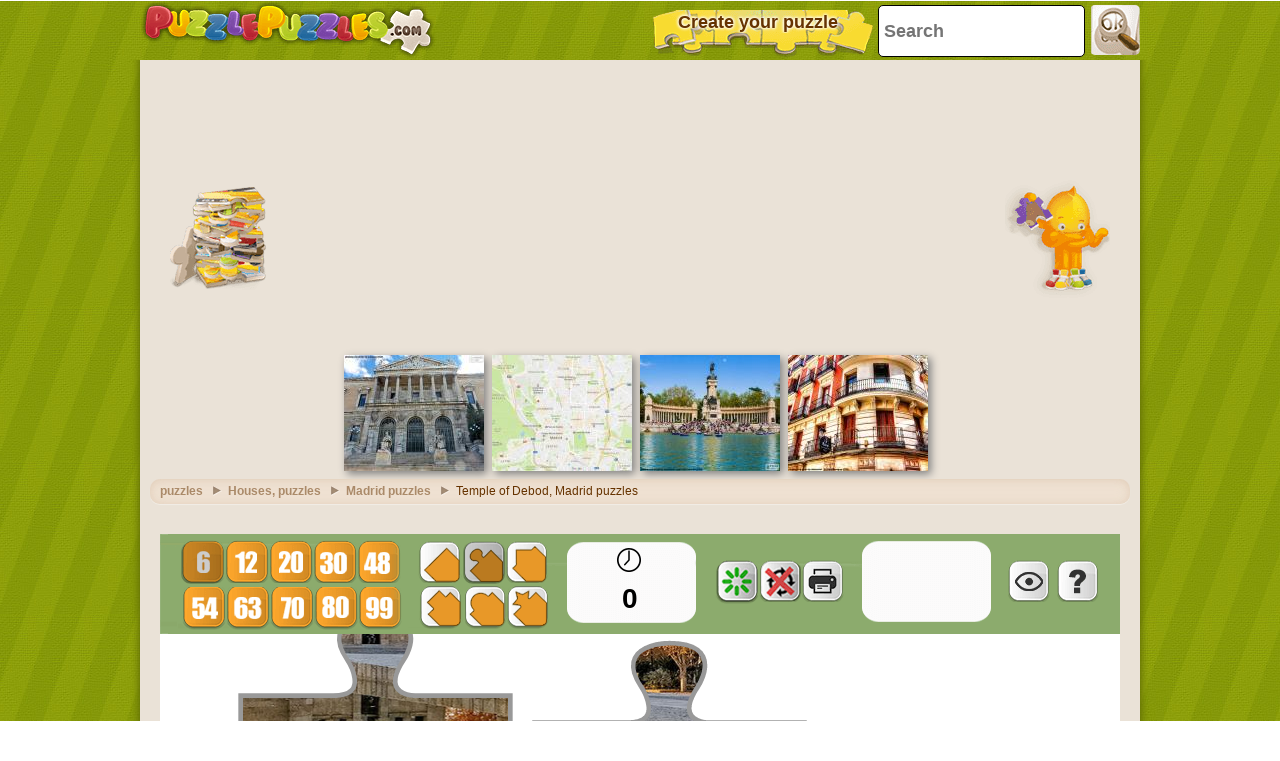

--- FILE ---
content_type: text/html; charset=utf-8
request_url: https://accounts.google.com/o/oauth2/postmessageRelay?parent=https%3A%2F%2Fwww.puzzlepuzzles.com&jsh=m%3B%2F_%2Fscs%2Fabc-static%2F_%2Fjs%2Fk%3Dgapi.lb.en.2kN9-TZiXrM.O%2Fd%3D1%2Frs%3DAHpOoo_B4hu0FeWRuWHfxnZ3V0WubwN7Qw%2Fm%3D__features__
body_size: 165
content:
<!DOCTYPE html><html><head><title></title><meta http-equiv="content-type" content="text/html; charset=utf-8"><meta http-equiv="X-UA-Compatible" content="IE=edge"><meta name="viewport" content="width=device-width, initial-scale=1, minimum-scale=1, maximum-scale=1, user-scalable=0"><script src='https://ssl.gstatic.com/accounts/o/2580342461-postmessagerelay.js' nonce="9Mk2EDxJUjyVNQVG1A-Kjw"></script></head><body><script type="text/javascript" src="https://apis.google.com/js/rpc:shindig_random.js?onload=init" nonce="9Mk2EDxJUjyVNQVG1A-Kjw"></script></body></html>

--- FILE ---
content_type: text/html; charset=utf-8
request_url: https://www.google.com/recaptcha/api2/aframe
body_size: 267
content:
<!DOCTYPE HTML><html><head><meta http-equiv="content-type" content="text/html; charset=UTF-8"></head><body><script nonce="-0uiIozCWgzJ75nydOTb4A">/** Anti-fraud and anti-abuse applications only. See google.com/recaptcha */ try{var clients={'sodar':'https://pagead2.googlesyndication.com/pagead/sodar?'};window.addEventListener("message",function(a){try{if(a.source===window.parent){var b=JSON.parse(a.data);var c=clients[b['id']];if(c){var d=document.createElement('img');d.src=c+b['params']+'&rc='+(localStorage.getItem("rc::a")?sessionStorage.getItem("rc::b"):"");window.document.body.appendChild(d);sessionStorage.setItem("rc::e",parseInt(sessionStorage.getItem("rc::e")||0)+1);localStorage.setItem("rc::h",'1768996327463');}}}catch(b){}});window.parent.postMessage("_grecaptcha_ready", "*");}catch(b){}</script></body></html>

--- FILE ---
content_type: text/css
request_url: https://www.puzzlepuzzles.com/css/style-min.css?v=49
body_size: 7608
content:
@charset "UTF-8";#wrap,header,header .desk{position:relative}article,aside,details,figcaption,figure,footer,group,header,header .logo a,menu,nav,nav .icon h2,section{display:block}.breadcrumb ul,nav .language a,nav .web a{-moz-box-shadow:0 1px 1px 0 rgba(255,255,255,.4),inset 0 1px 10px 0 rgba(209,184,157,.5);-webkit-box-shadow:0 1px 1px 0 rgba(255,255,255,.4),inset 0 1px 10px 0 rgba(209,184,157,.5)}*{margin:0;padding:0;border:0;background:0 0;color:#630;font:700 12px Verdana,Geneva,sans-serif;list-style:none}#wrap,header .wrap{max-width:1000px;margin:0 auto}h1,h1 a,h2,h2 a,h3,h3 a,h4,h4 a,h5,h5 a,h6,h6 a{font-family:Verdana,Geneva,sans-serif}body{overflow-x:hidden;background:url(https://www.puzzlepuzzles.com/images/bg.jpg) center top}h1,h2,h3,h4,h5,h6{cursor:default}img{border:none}a{text-decoration:none}#wrap{padding:0 10px 30px;background:url(https://www.puzzlepuzzles.com/images/wrap_bg.png) repeat-y}header{width:inherit}header .wrap{padding:0 10px;background:url(https://www.puzzlepuzzles.com/images/wrap_bg.png) center repeat-y}header .desk{height:190px;background:url(https://www.puzzlepuzzles.com/images/sprites-new.jpg) no-repeat;margin:0 -10px;padding:0 10px}header .logo{margin:0 auto;text-align:right}header .logo a{height:inherit;text-align:right;text-shadow:0 0 .2em #BFC,0 0 .2em #BFC,0 0 .2em #BFC}nav .icon{position:absolute}nav .icon h2{cursor:pointer}nav .icon h2 .close,nav .icon h2 .open{width:inherit;height:inherit;display:block}nav .icon h2 .close{display:none}nav .web{top:6px;left:41px}nav .language{top:60px;left:173px}nav .search{top:93px;left:577px}nav .facebook{top:100px;left:744px}nav .twitter{top:100px;left:835px}nav .facebook h2 a,nav .language h2,nav .search h2,nav .twitter h2 a,nav .web h2{background:url(https://www.puzzlepuzzles.com/images/sprites-new.jpg) no-repeat;display:block}nav .web h2{width:130px;height:170px;background-position:0 -190px}nav .language h2{width:90px;height:120px;background-position:-260px -190px}nav .search h2{width:160px;height:75px;background-position:-440px -190px}nav .facebook h2 a{width:85px;height:80px;background-position:-600px -190px}nav .twitter h2 a{width:80px;height:80px;background-position:-685px -190px}nav .icon h2 span,nav .language h2 span,nav .web h2 span{width:130px;padding:13px 5px 15px 0}nav .web:hover h2{background-position:-130px -190px}nav .language:hover h2{background-position:-350px -190px}nav .search:hover h2{background-position:-440px -265px}nav .facebook:hover h2 a{background-position:-600px -270px}nav .twitter:hover h2 a{background-position:-685px -270px}nav .icon h2 span{display:none;background:url(https://www.puzzlepuzzles.com/images/sprites-new.png) no-repeat;text-align:center;position:absolute;top:-40px;font:14px Verdana,Geneva,sans-serif;z-index:10;color:#FFF;text-shadow:0 -1px 1px rgba(0,0,0,.5)}nav .web h2 span{left:-50px;background-position:-880px 0}nav .language h2 span{left:50px;background-position:-880px -60px}nav .search h2 span{left:-30px;background-position:-880px -120px;width:90px;padding:13px 5px 17px}nav .facebook h2 span{background-position:-880px -180px;width:90px;padding:14px 0 20px}nav .twitter h2 span{left:-10px;background-position:-880px -240px;width:90px;padding:12px 0 20px}nav .language ul,nav .web ul{position:absolute;background:url(https://www.puzzlepuzzles.com/images/sprites-new.png) -520px 0 no-repeat;padding:30px 5px 3px 80px;z-index:100}nav .web ul{top:-300px;left:300px;width:160px}nav .language h3,nav .web h3{color:#FFF;text-shadow:0 1px 1px #583b10;font:16px Verdana,Geneva,sans-serif;margin-bottom:10px;padding-left:10px}nav .web li{margin-bottom:3px}nav .language a,nav .web a{display:block;background:rgba(240,225,209,.8);text-align:center;font:14px Verdana,Geneva,sans-serif;text-shadow:0 1px 1px #FFF;padding:7px 0 7px 5px;-moz-border-radius:10px;border-radius:10px;-webkit-border-radius:10px;box-shadow:0 1px 1px 0 rgba(255,255,255,.4),inset 0 1px 10px 0 rgba(209,184,157,.5)}nav .language a:hover,nav .web a:hover{background:url(https://www.puzzlepuzzles.com/images/green_bg.png);-webkit-box-shadow:0 1px 1px 0 rgba(255,255,255,.4),inset 0 1px 10px 0 rgba(101,121,5,.8);-moz-box-shadow:0 1px 1px 0 rgba(255,255,255,.4),inset 0 1px 10px 0 rgba(101,121,5,.8);box-shadow:0 1px 1px 0 rgba(255,255,255,.4),inset 0 1px 10px 0 rgba(101,121,5,.8);color:#FFF;text-shadow:0 1px 2px rgba(0,0,0,.5)}nav .language ul{width:270px;padding:30px 0 0 80px;top:-400px;left:120px}nav .language li{margin-bottom:5px;margin-right:5px;float:left;width:130px}nav .language .icon{background:url(https://www.puzzlepuzzles.com/images/sprites-new.png) 0 -190px no-repeat;display:block;width:25px;height:25px;float:left;margin-top:-5px}nav .language .icon.spa{background-position:-200px -300px}nav .language .icon.cat{background-position:0 -260px}nav .language .icon.eng{background-position:-39px -260px}nav .language .icon.por{background-position:-79px -260px}nav .language .icon.ita{background-position:-119px -260px}nav .language .icon.fre{background-position:-158px -260px}nav .language .icon.ger{background-position:-198px -260px}nav .language .icon.cze{background-position:-238px -260px}nav .language .icon.pol{background-position:0 -300px}nav .language .icon.tur{background-position:-40px -300px}nav .language .icon.ner{background-position:-80px -300px}nav .language .icon.rus{background-position:-120px -300px}nav .language .icon.gre{background-position:-160px -300px}nav .search .box{background:url(https://www.puzzlepuzzles.com/images/sprites-new.png) -240px 0 no-repeat;width:280px;height:140px;position:absolute;left:142px;top:-230px;z-index:10}nav .search .box input[type=text]{height:25px;width:160px;position:absolute;top:40px;left:20px}nav .search .box input[type=button]{height:90px;width:70px;position:absolute;top:30px;left:200px;background:url(https://www.puzzlepuzzles.com/images/sprites-new.png) -440px -30px no-repeat}nav .search .box input[type=button]:active{background-position:-238px -150px}.submitButton{cursor:pointer}.clear{clear:both}footer{clear:both;width:100%;background:url(https://www.puzzlepuzzles.com/images/sprites-new.jpg) center -1300px no-repeat}footer .wrap{width:1000px;padding:0 10px 20px;margin:0 auto;position:relative;background:inherit}footer .fb-like{padding:0 20px;margin-bottom:130px}footer .fb-like .pypus{background:url(https://www.puzzlepuzzles.com/images/sprites-new.png) -780px -440px no-repeat;width:220px;display:inline-block;position:absolute;z-index:10}footer .fb-like .content{-moz-box-shadow:0 2px 2px 0 rgba(0,0,0,.2);-webkit-box-shadow:0 2px 2px 0 rgba(0,0,0,.2);box-shadow:0 2px 2px 0 rgba(0,0,0,.2);background:#FFF;-moz-border-radius:10px;border-radius:10px;-webkit-border-radius:10px;position:relative;padding-left:160px}footer .fb-like .content span{float:right;display:block}footer .fb-like .content .msjfoot{font-size:12px;color:#990;border-right:1px solid #eee1d5;padding:20px;height:50px}footer .fb-like .content p{color:#990;margin-bottom:5px;font-weight:400}footer .fb-like .content strong{color:#990;font-weight:700}footer .center a,footer .link a{color:#FFF}footer .center a:hover,footer .link a:hover{color:#E3BC7A}footer .center,footer .link{text-shadow:0 1px 1px rgba(0,0,0,.3);color:#E3BC7A;display:block}footer .center{text-align:center;font-weight:400}footer .underground{clear:both;width:100%;-webkit-box-shadow:inset 0 30px 30px rgba(0,0,0,.3)}footer .underground .wrap{width:1000px;margin:0 auto;position:relative;padding:10px;clear:both;background:0 0}footer .underground .pressed{display:block;color:#000;text-shadow:0 1px 1px #6a4c15;font-weight:700;text-align:center}.desk-front{height:130px;clear:both;position:relative;background:url(https://www.puzzlepuzzles.com/images/sprites-new.jpg) -10px -360px no-repeat}.drawer{overflow:hidden;width:230px;height:110px;position:relative;top:20px;left:10px}.drawer .shadow{position:absolute;top:0;right:0;width:200px;height:100px;background:url(https://www.puzzlepuzzles.com/images/sprites-new.png) -30px -110px no-repeat}.drawer a{height:40px;width:205px;background:url(https://www.puzzlepuzzles.com/images/sprites-new.png) no-repeat;position:absolute;top:-10px;left:10px;padding:60px 20px 0 5px;text-align:center}.drawer .wrap{padding:7px 15px;color:#FFF;text-shadow:0 1px 2px rgba(0,0,0,.5);font-size:18px;-webkit-box-shadow:0 1px 1px rgba(255,255,255,.3),inset 0 10px 20px rgba(84,49,0,.6);-moz-box-shadow:0 1px 1px rgba(255,255,255,.3),inset 0 10px 20px rgba(84,49,0,.6);box-shadow:0 1px 1px rgba(255,255,255,.3),inset 0 10px 20px rgba(84,49,0,.6);-moz-border-radius:40px;border-radius:40px;-webkit-border-radius:40px;background:0 0;font-family:inherit}.desk-front .banner{width:728px;height:90px;position:absolute;left:250px;top:0;padding:20px 10px 10px}.desk-front .banner i{position:absolute;left:22px;top:6px;overflow:hidden;height:15px;width:80px;font-size:10px;text-align:center;text-shadow:0 -1px 1px #000;font-style:normal;color:#FFF}#featured{background:url(https://www.puzzlepuzzles.com/images/sprites-new.jpg) 0 -490px no-repeat;height:180px;position:relative;margin:0 -10px;padding:0 10px}#featured .featured-canvas{width:700px;height:170px;position:absolute;top:10px;right:0}#featured .canvas{float:left;width:140px;height:116px;overflow:hidden;padding:16px 10px 10px;margin-right:6px;display:block}#featured .pypus-tweet{position:relative;width:260px;height:170px;padding-left:20px}#featured .pypus-tweet .img{background:url(https://www.puzzlepuzzles.com/images/sprites-new.png) -380px -160px no-repeat;display:block;width:130px;height:170px;position:relative;z-index:10}#featured #tweet li,#featured #tweet p{-moz-box-shadow:0 1px 1px 0 rgba(0,0,0,.2);-webkit-box-shadow:0 1px 1px 0 rgba(0,0,0,.2);box-shadow:0 1px 1px 0 rgba(0,0,0,.2);border-top:1px solid rgba(255,255,255,.3);background:rgba(244,233,223,.8);-moz-border-radius:10px;border-radius:10px;-webkit-border-radius:10px;padding:6px 10px;position:absolute;width:130px;top:10px;right:0}#featured #tweet a,#featured #tweet li,#featured #tweet p{font:12px Verdana,Geneva,sans-serif;line-height:18px}#featured .pypus-tweet img{z-index:10;position:relative}#contentWrap{background:url(https://www.puzzlepuzzles.com/images/wrap_bg.png) center repeat-y #f4e9df;position:relative;z-index:50}.create-puzzle h1,.list h1{background:url(https://www.puzzlepuzzles.com/images/sprites-new.png) 0 -350px no-repeat;color:#FFF;text-shadow:0 2px 1px rgba(0,0,0,.3);font-size:20px;margin:0 -10px;padding:15px 30px 25px;text-align:center}.list ul{padding-top:20px}.list li{float:left;position:relative}.list .center,.list .left,.list .right{width:333px;margin-bottom:20px}.list h2{display:block;overflow:hidden;height:20px;padding:10px 5px 0}.list .extended h2{padding:0 5px;height:35px}.list h2 a{display:block;font-size:14px;text-shadow:0 1px 0 #f8e7c6;text-align:center}.list .banner,.list .left .banner{width:300px;height:600px;margin:15px 1px 45px;background:0 0;position:relative}.list .squareBanner{width:300px;height:250px;background:0 0}.list .squareBanner i{position:relative;left:20px}.list .center .banner{background-position:-1363px -505px}.list .right .banner{background-position:-1696px -505px}.list .banner span{display:block;padding:12px 0 0 19px}.list .banner i{display:block;text-align:center;font:12px Verdana,Geneva,sans-serif;text-shadow:0 -1px 0 #630;font-style:normal}.list .center .banner i{padding-left:14px}.list .right .banner i{padding-left:19px}.large-size li{width:333px;height:330px;background:url(https://www.puzzlepuzzles.com/images/sprites-new.jpg) -1030px 0 no-repeat}.large-size li img{width:300px;height:250px}.large-size .left li{background-position:-1030px 0}.large-size .center li{background-position:-1363px 0}.large-size .right li{background-position:-1696px 0}.large-size span{display:block;padding:12px 0 9px 19px}.large-size .left span{padding-left:19px}.large-size .center span{padding-left:15px}.large-size .right span{padding-left:14px}.medium-size li{width:333px;height:165px;background:url(https://www.puzzlepuzzles.com/images/sprites-new.jpg) 0 -980px no-repeat}.medium-size .left li{background-position:-1030px -330px}.medium-size .center li{background-position:-1363px -330px}.medium-size .right li{background-position:-1696px -330px}.medium-size span{display:block;padding:35px 0 30px 19px}.historial .back,.page a{display:inline-block;text-align:center}.medium-size .left span{padding-left:19px}.medium-size .center span{padding-left:15px}.medium-size .right span{padding-left:14px}.list .decoration{position:absolute;width:110px;height:45px;left:10px;background:url(https://www.puzzlepuzzles.com/images/sprites-new.png) no-repeat;padding:0}.large-size .decoration{bottom:50px}.medium-size .decoration{bottom:40px}.list .decoration.varation1,.list .decoration.varation2,.list .decoration.varation3,.list .decoration.varation4{background-position:0 -425px}.list .decoration.varation5,.list .decoration.varation6,.list .decoration.varation7,.list .decoration.varation8{background-position:0 -485px;left:200px}.list .decoration.varation9{background-position:-130px -595px}.list .decoration.varation10{background-position:-270px -595px}.list .decoration.varation11{background-position:-410px -595px}.list .decoration.varation12{background-position:-550px -595px}.list .decoration .item{position:absolute;width:120px;height:50px;padding:0;background:url(https://www.puzzlepuzzles.com/images/sprites-new.png) no-repeat;bottom:0;left:0;-webkit-transition:-webkit-transform .2s ease-in-out,bottom .2s ease-in-out;-webkit-transform:rotate(0);-moz-transition:-webkit-transform .2s ease-in-out,bottom .2s ease-in-out;-moz-transform:rotate(0);-o-transition:-webkit-transform .2s ease-in-out,bottom .2s ease-in-out;-o-transform:rotate(0);transition:-webkit-transform .2s ease-in-out,bottom .2s ease-in-out;transform:rotate(0)}.historial .img,.historial img,.rotation-left{-webkit-transition:-webkit-transform .2s ease-in-out;-moz-transition:-moz-transform .2s ease-in-out;-o-transition:-o-transform .2s ease-in-out}.list .decoration.varation1 .item{background-position:-130px -420px}.list .decoration.varation2 .item{background-position:-270px -420px}.list .decoration.varation3 .item{background-position:-410px -420px}.list .decoration.varation4 .item{background-position:-550px -420px}.list .decoration.varation5 .item{background-position:-130px -480px}.list .decoration.varation6 .item{background-position:-270px -480px}.list .decoration.varation7 .item{background-position:-410px -480px}.list .decoration.varation8 .item{background-position:-550px -480px}.list .decoration.varation9 .item{background-position:-130px -550px}.list .decoration.varation10 .item{background-position:-270px -550px}.list .decoration.varation11 .item{background-position:-410px -550px}.list .decoration.varation12 .item{background-position:-550px -550px}.list li:hover .varation1 .item,.list li:hover .varation10 .item,.list li:hover .varation11 .item,.list li:hover .varation12 .item,.list li:hover .varation2 .item,.list li:hover .varation3 .item,.list li:hover .varation4 .item,.list li:hover .varation9 .item{-webkit-transform:rotate(20deg);-moz-transform:rotate(20deg);-o-transform:rotate(20deg);transform:rotate(20deg);bottom:10px}.list li:hover .varation5 .item,.list li:hover .varation6 .item,.list li:hover .varation7 .item,.list li:hover .varation8 .item{-webkit-transform:rotate(-20deg);-moz-transform:rotate(-20deg);-o-transform:rotate(-20deg);transform:rotate(-20deg);bottom:20px}.breadcrumb{float:left;width:100%}.breadcrumb ul{width:960px;float:left;padding:5px 10px;margin:0 10px 10px;box-shadow:0 1px 1px 0 rgba(255,255,255,.4),inset 0 1px 10px 0 rgba(209,184,157,.5);background:rgba(240,225,209,.8);-moz-border-radius:10px;border-radius:10px;-webkit-border-radius:10px}.breadcrumb li{background:0 0;width:auto;height:auto;margin:0 5px 0 0;float:left;font-weight:400}.historial .back,.historial .back a,.page a{font:18px Verdana,Geneva,sans-serif}.breadcrumb li a{background:url(https://www.puzzlepuzzles.com/images/list-type-arrow.gif) center right no-repeat;padding:0 20px 0 0;opacity:.5}.breadcrumb li a:hover{opacity:1}.historial,.page{float:left;text-align:center;padding:20px 10px 0}.historial{padding-top:40px}.page a{background:url(https://www.puzzlepuzzles.com/images/sprites-new.jpg) -1470px -910px no-repeat;width:60px;height:26px;padding:17px 0;margin:0}.page a.current,.page a:hover{background-position:-1530px -910px;color:#FFF;text-shadow:0 1px 2px rgba(0,0,0,.5)}.historial .back{width:auto;height:auto;padding:10px 20px;-moz-box-shadow:0 1px 1px 0 rgba(255,255,255,.4),inset 0 1px 10px 0 rgba(209,184,157,.5);-webkit-box-shadow:0 1px 1px 0 rgba(255,255,255,.4),inset 0 1px 10px 0 rgba(209,184,157,.5);box-shadow:0 1px 1px 0 rgba(255,255,255,.4),inset 0 1px 10px 0 rgba(209,184,157,.5);background:rgba(240,225,209,.8);-moz-border-radius:10px;border-radius:10px;-webkit-border-radius:10px;text-shadow:0 1px 1px rgba(255,255,255,.7)}.historial .img,.historial img{width:120px;height:100px;margin:-45px 20px -50px 0;float:left;background:url(https://www.puzzlepuzzles.com/images/sprites-new.jpg) -1030px -910px no-repeat;padding:5px 0 10px 5px;-webkit-transform:rotate(-3deg);-moz-transform:rotate(-3deg);-o-transform:rotate(-3deg);transition:transform .2s ease-in-out;transform:rotate(-3deg)}.historial .back-category img{background-position:-1170px -910px}.historial .back-subcategory .img{background-position:-1310px -910px;width:135px;margin-top:-50px}.historial .back:hover{background:url(https://www.puzzlepuzzles.com/images/green_bg.jpg) #adba25;-webkit-box-shadow:0 1px 1px 0 rgba(255,255,255,.4),inset 0 1px 10px 0 rgba(101,121,5,.8);-moz-box-shadow:0 1px 1px 0 rgba(255,255,255,.4),inset 0 1px 10px 0 rgba(101,121,5,.8);box-shadow:0 1px 1px 0 rgba(255,255,255,.4),inset 0 1px 10px 0 rgba(101,121,5,.8)}.historial .back:hover,.historial .back:hover a{color:#FFF;text-shadow:0 1px 2px rgba(0,0,0,.5)}.historial .back:hover .img,.historial .back:hover img{-webkit-transform:rotate(1deg);-moz-transform:rotate(1deg);-o-transform:rotate(1deg);transform:rotate(1deg)}.board{float:left;margin:0 -10px;position:relative}.board .top{width:100%;padding-top:20px;background:url(https://www.puzzlepuzzles.com/images/sprites-new.png) 0 -660px no-repeat}.board .bottom{padding-top:20px;margin:0 10px;background:url(https://www.puzzlepuzzles.com/images/sprites-new.jpg) -10px -1260px no-repeat}.board .wrap{background:url(https://www.puzzlepuzzles.com/images/sprites-new.jpg) 0 -670px no-repeat;height:540px;padding:25px 30px}.board .left,.board .right{float:left}.featured-paint{position:relative;margin:0 0 20px}.featured-paint .titulh1{font-size:18px;text-shadow:0 1px 1px #f8e7c6;font-weight:700}.featured-paint .hero,.featured-paint .slides_container{overflow:hidden;height:210px;width:520px}.featured-paint .item{float:left;height:180px;position:relative}.featured-paint .item img{margin:0;width:140px;height:116px}.featured-paint .item h2 a,.featured-paint .item img,.featured-paint .submitButton{background:#f4e9df;-webkit-box-shadow:0 3px 3px rgba(84,49,0,.6),inset 0 -5px 5px rgba(255,255,255,.6);-moz-box-shadow:0 3px 3px rgba(84,49,0,.6),inset 0 -5px 5px rgba(255,255,255,.6);box-shadow:0 3px 3px rgba(84,49,0,.6),inset 0 -5px 5px rgba(255,255,255,.6);border-top:1px solid #FFF}.featured-paint .item h2 a{padding:5px;display:block;margin:0}.featured-paint .next,.featured-paint .prev{background:url(https://www.puzzlepuzzles.com/images/sprites-new.png) -30px -690px no-repeat;width:50px;height:0;padding-top:50px;overflow:hidden;position:absolute;top:42%;left:0}.featured-paint .next{background-position:-80px -690px;left:545px}.featured-paint .prev:active{background-position:-30px -689px}.featured-paint .next:active{background-position:-80px -689px}.featured-paint .pagination{position:absolute;z-index:10;bottom:-10px;right:150px}.featured-paint .pagination li{float:left;list-style:none}.featured-paint .pagination li a{display:block;float:left;overflow:hidden;padding:5px 10px;font:12px Verdana,Geneva,sans-serif;text-shadow:0 1px 1px #f8e7c6}.featured-paint .pagination li.current a{background:url(https://www.puzzlepuzzles.com/images/sprites-new.png) 0 -690px no-repeat}.featured-paint .submitButton{padding:5px 10px;text-align:center;display:inline-block;bottom:-10px;right:40px;z-index:15;font:14px Verdana,Geneva,sans-serif;text-shadow:0 1px 1px #f8e7c6}.featured-paint .scotch{background:url(https://www.puzzlepuzzles.com/images/scotch_horizontal-bg.png) no-repeat;width:80px;height:25px;display:block;position:absolute;top:0;left:50%;margin-left:-40px;z-index:10}.rotation-left{-webkit-transform:rotate(1deg);-moz-transform:rotate(1deg);-o-transform:rotate(1deg);transition:transform .2s ease-in-out;transform:rotate(1deg)}.rotation-right{-webkit-transition:-webkit-transform .2s ease-in-out;-webkit-transform:rotate(-1deg);-moz-transition:-moz-transform .2s ease-in-out;-moz-transform:rotate(-1deg);-o-transition:-o-transform .2s ease-in-out;-o-transform:rotate(-1deg);transition:transform .2s ease-in-out;transform:rotate(-1deg)}.rotation-left:hover{-webkit-transform:rotate(-1deg);-moz-transform:rotate(-1deg);-o-transform:rotate(-1deg);transform:rotate(-1deg)}.rotation-right:hover{-webkit-transform:rotate(1deg);-moz-transform:rotate(1deg);-o-transform:rotate(1deg);transform:rotate(1deg)}.board .fb-api{margin-top:65px}.app{padding-top:20px}.app .object{position:relative;margin-bottom:-10px;}.app .object object{margin:0 auto}.app h1{padding:5px;margin:15px 10px 20px;font-size:15px;text-shadow:0 0 3px #f8e7c6,0 0 3px #f8e7c6;text-align:center;position:relative;overflow:visible;line-height:18px;background-color:#f1d6b0;border-radius:10px;box-shadow:inset 0 0 10px #ae9a7f}.create-puzzle .steps{margin-left:20px;-webkit-border-radius:10px;-moz-border-radius:10px;border-radius:10px;-webkit-box-shadow:0 1px 1px #fff;-moz-box-shadow:0 1px 1px #fff;background:url(https://www.puzzlepuzzles.com/images/create_puzzle-sprite.jpg) bottom no-repeat}.create-puzzle .steps h1{padding:15px 0 0;text-align:center;height:45px}.create-puzzle .steps ul li{float:left}.create-puzzle .steps ul h3{text-align:center;color:#630;display:block}.create-puzzle .steps ul h3.extended{padding:153px 0 3px}.create-puzzle .steps.contracted li.current h3{color:#FFF;text-shadow:0 1px 1px #630}.create-puzzle .form-wrap{background:url(https://www.puzzlepuzzles.com/images/paper_bg.jpg);margin:20px auto 10px;padding-top:10px;-webkit-box-shadow:0 1px 2px #8a8379,0 0 5px #dbd0c0,inset 0 1px 3px #FFF,inset 0 0 10px 2px #d5c9b9;-moz-box-shadow:0 1px 2px #8a8379,0 0 5px #dbd0c0,inset 0 1px 3px #FFF,inset 0 0 10px 2px #d5c9b9;box-shadow:0 1px 2px #8a8379,0 0 5px #dbd0c0,inset 0 1px 3px #FFF,inset 0 0 10px 2px #d5c9b9;position:relative}.create-puzzle .form-wrap .scotch{position:absolute;top:-15px;left:50%;margin-left:-42px}.create-puzzle .form-wrap .paper-bottom{position:absolute;left:0;bottom:-25px;width:100%;height:30px;background:url(https://www.puzzlepuzzles.com/images/sprites.png) -400px -750px}.create-puzzle .form-wrap .label-wrap{padding:15px 5px;position:relative;background:url(https://www.puzzlepuzzles.com/images/noise_hr.gif) bottom repeat-x}.create-puzzle .form-wrap .textinput{-webkit-box-shadow:inset 0 2px 7px #bab4ad;-moz-box-shadow:inset 0 2px 7px #bab4ad;box-shadow:inset 0 2px 7px #bab4ad;border:1px solid rgba(189,182,173,.5);padding:10px;font:14px Aller_Bd,Verdana,Geneva,sans-serif;color:#b8ad9f;text-shadow:0 1px 1px #FFF}.create-puzzle .form-wrap .textinput.description{width:588px;text-align:center;color:#8a4600}.create-puzzle .form-wrap .textinput.email{width:300px;color:#8a4600}.create-puzzle .form-wrap .label-wrap label[for=email]{display:inline-block;width:35px;height:35px;background:url(https://www.puzzlepuzzles.com/images/icons_sprites.png) -5px -260px no-repeat;margin:0 10px -15px 0}.create-puzzle .number-option,.create-puzzle .piece-option,.create-puzzle .rotation-option,.create-puzzle .type-option{text-align:center}.create-puzzle .piece-option strong{display:block;font:16px Aller_Bd,Verdana,Geneva,sans-serif;margin:0 0 10px}.create-puzzle .note{margin:0 auto;width:630px;font:12px Aller_Bd,Verdana,Geneva,sans-serif;color:#706254;z-index:10}.create-puzzle .label-wrap .note{left:400px;margin:0;padding-right:10px;width:auto}.create-puzzle input[type=radio]{opacity:0}.create-puzzle .buttons input,.create-puzzle .piece-option input[type=radio]+label{display:inline-block;font:14px Aller_Bd,Verdana,Geneva,sans-serif;text-align:center;width:auto;height:auto;padding:10px 20px;-moz-box-shadow:0 1px 1px 0 rgba(255,255,255,.4),inset 0 1px 10px 0 rgba(209,184,157,.5);-webkit-box-shadow:0 1px 1px 0 rgba(255,255,255,.4),inset 0 1px 10px 0 rgba(209,184,157,.5);box-shadow:0 1px 1px 0 rgba(255,255,255,.4),inset 0 1px 10px 0 rgba(209,184,157,.5);background:url(https://www.puzzlepuzzles.com/images/paper_bg.jpg);-moz-border-radius:10px;border-radius:10px;-webkit-border-radius:10px;text-shadow:0 1px 1px rgba(255,255,255,.7);position:relative;z-index:10;margin:0 10px 10px -15px;cursor:pointer;border:1px solid #c2b9ac}.create-puzzle .number-option input[type=radio]+label{display:inline-block;padding:0;margin:0;background:url(https://www.puzzlepuzzles.com/images/paper_bg.jpg);-moz-border-radius:10px;border-radius:10px;-webkit-border-radius:10px;text-shadow:0 1px 1px rgba(255,255,255,.7);position:relative;z-index:10;cursor:pointer}.create-puzzle .buttons input:hover,.create-puzzle .piece-option input[type=radio]:checked+label,.create-puzzle .rotation-option input[type=radio]:checked+label,.create-puzzle .type-option input[type=radio]:checked+label{-webkit-box-shadow:inset 0 0 150px rgba(0,0,0,.5);-moz-box-shadow:inset 0 0 150px rgba(0,0,0,.5);box-shadow:inset 0 0 150px rgba(0,0,0,.5);color:#FFF;text-shadow:0 0 1px rgba(255,255,255,.5);padding:10px 20px;border-radius:10px;border:thin solid #000}.create-puzzle .piece-option input[type=radio]:checked+label{padding:5px}.create-puzzle .number-option{padding-bottom:20px!important;line-height:50px}.create-puzzle .piece-option{padding:10px 0 10px 15px!important}.create-puzzle .file{padding:20px 10px!important}.create-puzzle label{font:16px Aller_Bd,Verdana,Geneva,sans-serif}.create-puzzle label .img{background:url(https://www.puzzlepuzzles.com/images/icons_sprites.png) no-repeat;display:inline-block;width:50px;height:50px;margin:-20px 0 -20px -10px}.create-puzzle label[for=public] .img{background-position:0 -50px}.create-puzzle label[for=hor] .img{background-position:0 -100px}.create-puzzle label[for=rotdisable] .img{background-position:0 -150px}.create-puzzle label[for=rotenable] .img{background-position:0 -200px}.create-puzzle .piece-option input[type=radio]+label{width:80px;padding:5px}.create-puzzle .piece-option label .img{margin:0 0 10px;display:block;width:40px;height:40px;background:url(https://www.puzzlepuzzles.com/html5desktop/img/barra.png) no-repeat;border-radius:10px;position:relative;top:10px;left:20px}.create-puzzle .piece-option label[for=basic] .img{background-position:-260px -8px}.create-puzzle .piece-option label[for=classic] .img{background-position:-304px -8px}.create-puzzle .piece-option label[for=triangular] .img{background-position:-347px -8px}.create-puzzle .piece-option label[for=rectangular] .img{background-position:-261px -53px}.create-puzzle .piece-option label[for=oval] .img{background-position:-305px -53px}.create-puzzle .piece-option label[for=star] .img{background-position:-348px -53px}.create-puzzle .number-option label .img.piece{display:block;width:40px;height:40px;background:url(https://www.puzzlepuzzles.com/html5desktop/img/barra.png) no-repeat;border-radius:10px;box-shadow:0 0 2px rgba(0,0,0,.5);border:1px solid grey}.create-puzzle .number-option label{backgroun-color:#aaa}.create-puzzle .number-option label[for=pieces6] .img{background-position:-23px -8px}.create-puzzle .number-option label[for=pieces12] .img{background-position:-67px -8px}.create-puzzle .number-option label[for=pieces20] .img{background-position:-111px -8px}.create-puzzle .number-option label[for=pieces30] .img{background-position:-155px -8px}.create-puzzle .number-option label[for=pieces48] .img{background-position:-199px -8px}.create-puzzle .number-option label[for=pieces54] .img{background-position:-24px -53px}.create-puzzle .number-option label[for=pieces63] .img{background-position:-68px -53px}.create-puzzle .number-option label[for=pieces70] .img{background-position:-112px -53px}.create-puzzle .number-option label[for=pieces80] .img{background-position:-156px -53px}.create-puzzle .number-option label[for=pieces99] .img{background-position:-200px -53px}.create-puzzle .number-option input[type=radio]:checked+label .img{width:40px;height:40px;overflow:visible;padding:0;-webkit-box-shadow:inset 0 0 150px rgba(0,0,0,.5);-moz-box-shadow:inset 0 0 150px rgba(0,0,0,.5);box-shadow:inset 0 0 150px rgba(0,0,0,.5);position:relative;top:20px;left:-5px;margin:0 -5px}.create-puzzle .piece-option label{padding:10px 5px}.create-puzzle .buttons{width:630px;margin:0 auto;text-align:center;padding:10px 0}.custom-select,.custom-select-style{width:60px;height:30px}.custom-select{border:1px solid #d2c9bb;-moz-border-radius:10px;border-radius:10px;-webkit-border-radius:10px;background:#f2ede7;background:-moz-linear-gradient(top,#f2ede7 0,#e7dfd5 100%);background:-webkit-gradient(linear,left top,left bottom,color-stop(0,#f2ede7),color-stop(100%,#e7dfd5));background:-webkit-linear-gradient(top,#f2ede7 0,#e7dfd5 100%);background:-o-linear-gradient(top,#f2ede7 0,#e7dfd5 100%);background:-ms-linear-gradient(top,#f2ede7 0,#e7dfd5 100%);filter:progid:DXImageTransform.Microsoft.gradient( startColorstr='#f2ede7', endColorstr='#e7dfd5', GradientType=0 );background:linear-gradient(top,#f2ede7 0,#e7dfd5 100%);cursor:pointer;overflow:hidden;margin:0 0 -10px}.custom-select-inner{background:url(https://www.puzzlepuzzles.com/images/arrow_select_bg.jpg) center right no-repeat;padding:8px 30px 8px 8px;width:22px!important}.create-puzzle form.step1{display:none}.create-puzzle .link h2{font-size:22px;padding:15px 0;text-align:center}.create-puzzle .link strong{padding:30px 0 10px;display:block;font:12px Aller_Bd,Verdana,Geneva,sans-serif;text-align:center}.create-puzzle .link .note{position:static;padding-top:10px}.create-puzzle .link div.textinput{color:#990}.create-puzzle .social-media{position:absolute;bottom:10px;right:10px;z-index:10}.create-puzzle .social-media a{width:30px;height:0;padding-top:30px;overflow:hidden;background:url(https://www.puzzlepuzzles.com/images/icons_sprites.png) -10px -310px;display:inline-block;margin-left:5px}#game,.mobileShow,.showOnSmallScreen{display:none}.create-puzzle .social-media .twitter{background-position:-10px -360px}.create-puzzle table{margin-bottom:20px}.create-puzzle td,.create-puzzle th{padding:20px;text-align:center;font:14px Aller_Bd,Verdana,Geneva,sans-serif;background:url(https://www.puzzlepuzzles.com/images/noise_hr.gif) bottom repeat-x}.create-puzzle th{font-size:16px}.create-puzzle th.varation1{width:15%}.create-puzzle th.varation2{width:60%}.create-puzzle th.varation3{width:25%}.noscriptcaption{font:sans-serif;color:#000;font-style:italic;font-size:medium;font-weight:700}#ad{position:relative;left:200px;width:640px;height:560px;}.pageDescription{padding:10px 20px;text-align:justify;font-weight:400;float:left}.list ul{float:none}.list .banner{width:330px;text-align:center}.list .center{width:1000px;margin:auto}.board,.board .bottom{width:auto}.bottomAd{text-align:center;padding-top:15px}.historial .back{margin:auto auto 20px;padding-right:10px}.historial,.page{width:95%;margin:10px auto}.breadcrumb ul{height:15px}.featuredMobileWrapper{margin:auto;width:100%}.featuredMobile{margin:0 auto;max-width:600px}.featuredMobile .item{float:left;padding:0 4px}.featuredMobile .item img{box-shadow:3px 3px 8px grey}.list .squareBanner{margin:5px 10px 20px 20px;float:left}.featured-paint .item{width:140px;padding:10px 5px 0 0;margin:auto}.featured-paint{padding:5px}.featured-paint .titulh1{margin:10px 0}.featured-paint .item img{padding:0}.boardWrapper{margin:auto;max-width:600px}.featured-paint .submitButton{position:initial}.board .left{width:auto;margin:auto}.board .right{width:370px;height:1px}.board .fb-api{padding:0;width:300px;height:300px;margin:0;position:absolute;top:260px;left:670px}#contentWrap{margin-top:5px}#wrap .bannerTopWrapper{width:100%;margin:0 auto 10px;text-align:center;clear:both}.bannerTopWrapper .banner{margin:auto}header{max-width:1000px;margin:0 auto;height:50px;padding:5px}header .logo{float:left;background:0 0;width:auto;height:auto;position:relative;top:-5px}header .logo .headerlogomini{float:left;display:none;width:90px;height:60px;background:url(https://www.puzzlepuzzles.com/images/sprites-new.png) -895px -598px no-repeat}header .logo .headerlogo{float:left}.searchbox{float:right}.searchbox .searchtext{font-size:18px;width:200px;background-color:#fff;border:1px solid #000;border-radius:5px;padding-left:5px;float:left;margin-right:5px;height:50px}.searchbox .submitButton{font-size:24px;width:50px;height:50px;background:url(https://www.puzzlepuzzles.com/images/sprites-new.png) -725px -604px no-repeat;float:left;border-radius:5px}.createpuzzle{float:right;padding:5px;height:40px;width:220px}.createpuzzle .puzzlebutton{float:left;background:url(https://www.puzzlepuzzles.com/images/sprites-new.png) -240px -690px no-repeat;height:50px;width:220px}.createpuzzle .puzzlebuttontext{font-size:18px;text-shadow:0 0 .2em #fff,0 0 .2em #fff,0 0 .2em #fff;font-weight:700;color:#630;position:relative;top:-48px;width:200px;text-align:center;vertical-align:middle;overflow:hidden;left:5px}.piecesfeatured{background:url(https://www.puzzlepuzzles.com/images/sprites-new.png) -7px -540px no-repeat;position:absolute;width:100px;height:110px;top:120px;left:40px}.pypusfeatured{background:url(https://www.puzzlepuzzles.com/images/sprites-new.png) -670px -420px no-repeat;position:absolute;width:105px;height:120px;top:120px;right:40px}footer .fb-like .content span{padding:30px 10px 10px;width:300px}footer .fb-like .pypus{height:150px}.create-puzzle .form-wrap{width:635px}.create-puzzle .label-wrap .note{position:absolute;top:-5px}.create-puzzle .file .note{top:10px}.custom-select-style{border:2px solid}.create-puzzle .footer{padding:10px}.create-puzzle .historial .create-puzzle .img{background:url(https://www.puzzlepuzzles.com/images/sprites-new.png) -880px -230px no-repeat}.label-wrap.link span{font-size:12px;line-height:20px;color:#66513c}.create-puzzle .steps{overflow:visible;margin:10px;width:auto;background-image:none;box-shadow:none}.create-puzzle .steps h1{background:url(https://www.puzzlepuzzles.com/images/sprites-new.png) 0 -350px no-repeat;margin:0 -20px}.create-puzzle .steps ul h3{font-size:15px;padding:3px 5px 10px;background:url(https://www.puzzlepuzzles.com/images/sprites-new.png) -20px -360px no-repeat;width:240px;height:30px;position:relative;top:170px;border-radius:10px;text-shadow:0 0 .2em #eae2d7}.create-puzzle .steps ul li{background:url(https://www.puzzlepuzzles.com/images/sprites-new.png) no-repeat;height:170px;width:250px;margin:5px 5px 60px}.create-puzzle .steps .stepsWrap{width:800px;margin:auto}.create-puzzle .steps ul .step1{background-position:-30px -180px}.create-puzzle .steps ul .step2{background-position:-280px -180px}.create-puzzle .steps ul .step3{background-position:-540px -180px}.create-puzzle .steps ul .step1.current{background-position:-30px -1px}.create-puzzle .steps ul .step2.current{background-position:-280px -1px}.create-puzzle .steps ul .step3.current{background-position:-540px -1px}.historial{padding-top:3v0px}.ranking td,.ranking th{font-weight:700}.sharing{display:-webkit-box;display:flex;margin-left:auto;margin-right:auto;margin-top:20px;width:60%}.shared,.sharef,.shareg,.sharet{display:block;relative:absolute;width:144px;height:37px;margin-right:5px}.sharef{background:url(https://www.puzzlepuzzles.com/images/sprites-new.jpg) -1050px -1147px no-repeat}.sharet{background:url(https://www.puzzlepuzzles.com/images/sprites-new.jpg) -1199px -1147px no-repeat}.shareg{background:url(https://www.puzzlepuzzles.com/images/sprites-new.jpg) -1348px -1147px no-repeat}.shared{background:url(https://www.puzzlepuzzles.com/images/sprites-new.jpg) -1497px -1147px no-repeat}.desktopAd{position:relative;top:-150px}.verticalAdLeft,.verticalAdRight{width:0;height:0;display:inline-block;position:relative}.verticalAdLeft{left:-450px}.verticalAdRight{left:190px}@media (min-width:1600px){.safari-mac .loader{left:550px}.safari-mac .countdown{left:600px}}@media (max-width:1599px){.verticalAdLeft,.verticalAdRight{display:none}}@media (max-width:1020px){.drawer,footer{position:relative}.mobileShow{display:block}.drawer{float:right;top:80px;left:-30px}header .desk{margin:auto}footer{top:-30px}footer .center{padding-right:20px}footer .fb-like{padding:25px 20px 0 10px}footer .wrap{width:auto}.list h1{font-size:1.8em;height:30px}.mobilehide{display:none}nav .search{left:500px}.breadcrumb ul{height:15px;width:95%}.list .center{width:670px;margin:auto}header{margin:0 5px 0 10px}.searchbox .searchtext{width:150px}}@media (max-width:990px){body{margin-left:-10px}.board{margin:0 -10px 0 -25px}}@media (max-width:945px){header .logo .headerlogo{display:none}header .logo .headerlogomini{display:block}.searchbox .searchtext{width:200px}.board .fb-api{display:none}}@media (max-width:920px){.board .fb-api{display:none}}@media (max-width:890px){.piecesfeatured{left:15px}.pypusfeatured{right:5px}}@media (max-width:800px){footer .fb-like .content span{padding:10px;width:100px}.piecesfeatured,.pypusfeatured{display:none}.create-puzzle .steps .stepsWrap{width:520px}.create-puzzle .steps ul .step3{position:relative;left:125px;top:-5px}}@media (max-width:730px){.mobilehide730{display:none}.create-puzzle .steps h1{padding:5px 15px}}@media (max-width:675px){.breadcrumb ul{height:30px}.hideOnSmallScreen,.upto675{display:none}.showOnSmallScreen{display:block}.board{margin:auto auto auto -15px}.board .left{width:95%;margin:15px 5px 5px 25px}.board .wrap{padding:0;height:590px;margin-left:-15px}.list .center{width:335px}.list h1{font-size:1.7em;padding:5px 5px 30px}.searchbox .searchtext{width:150px}.create-puzzle .buttons,.create-puzzle .form-wrap,.create-puzzle .note{width:auto;overflow:hidden}.create-puzzle .form-wrap .textinput.description{width:90%}.create-puzzle input[type=radio]+label{margin-bottom:10px}.create-puzzle .form-wrap{width:400px;margin:auto}.create-puzzle .form-wrap .rotation-option{width:300px;line-height:50px;margin-left:40px}.create-puzzle .label-wrap .note{position:initial;padding-top:5px}.create-puzzle .form-wrap .footer{padding:10px}.create-puzzle .form-wrap .textinput.email{width:80%}.create-puzzle .link strong{text-align:left}.create-puzzle .link h2{font-size:18px}.create-puzzle .form-wrap .label-wrap{padding:5px}.create-puzzle .form-wrap .label-wrap.type-option{padding:15px}}@media (max-width:610px){.boardElement4,.socialnetworkstext{display:none}.boardWrapper{max-width:450px}.featuredMobile{max-width:300px}.searchbox .searchtext{width:100px}}@media (max-width:530px){.createpuzzle{margin-right:50px}.searchbox .submitButton{position:absolute;right:1px}.searchbox .searchtext{position:absolute;right:50px;z-index:5;width:150px;display:none}.create-puzzle .steps h1{font-size:16px}.create-puzzle .steps .stepsWrap{width:260px}.create-puzzle .steps ul .step1{margin:-10px 5px 50px}.create-puzzle .steps ul .step2{margin:1px 5px 50px}.create-puzzle .steps ul .step3{margin:1px 5px 60px;position:relative;left:auto;top:auto}}@media (max-width:465px){.boardElement3{display:none}.boardWrapper{max-width:300px}.searchbox .searchtext{width:130px}header .logo .headerlogomini{width:76px}.create-puzzle .form-wrap{width:370px}.create-puzzle .form-wrap .label-wrap{left:5px}.create-puzzle .form-wrap .textinput.email{width:77%}}@media (max-width:370px){.breadcrumb ul{height:35px}.back-home .img,.historial img{display:none}.drawer{float:none;position:absolute;left:100px}.list h1{font-size:1.5em;padding:10px 5px 20px}body{zoom:80%}footer .fb-like .content span{zoom:125%;padding:1px;width:80px;overflow:hidden}#wrap .bannerTopWrapper{zoom:125%}.list .center .banner{zoom:125%;width:inherit;position:relative;left:-30px}}.countdown{position:absolute;left:450px;font-size:70px}.loader{font-size:10px;margin:5em auto;text-indent:-9999em;width:20em;height:20em;border-radius:50%;background:#630;background:-moz-linear-gradient(left,#630 10%,rgba(100,50,0,0) 42%);background:-webkit-linear-gradient(left,#630 10%,rgba(100,50,0,0) 42%);background:-o-linear-gradient(left,#630 10%,rgba(100,50,0,0) 42%);background:-ms-linear-gradient(left,#630 10%,rgba(100,50,0,0) 42%);background:linear-gradient(to right,#630 10%,rgba(100,50,0,0) 42%);position:absolute;top:50px;left:400px;-webkit-animation:load3 1.4s infinite linear;animation:load3 1.4s infinite linear;-webkit-transform:translateZ(0);-ms-transform:translateZ(0);transform:translateZ(0)}.loader:after,.loader:before{content:'';position:absolute;top:0;left:0}.loader:before{width:50%;height:50%;background:#630;border-radius:100% 0 0}.loader:after{background:#eae2d7;width:75%;height:75%;border-radius:50%;margin:auto;bottom:0;right:0}@-webkit-keyframes load3{0%{-webkit-transform:rotate(0);transform:rotate(0)}100%{-webkit-transform:rotate(360deg);transform:rotate(360deg)}}@keyframes load3{0%{-webkit-transform:rotate(0);transform:rotate(0)}100%{-webkit-transform:rotate(360deg);transform:rotate(360deg)}}

--- FILE ---
content_type: application/javascript; charset=utf-8
request_url: https://fundingchoicesmessages.google.com/f/AGSKWxWKlFZi0werX7Ouf54hzCp0gK07JMXM1ddgjFhYv5Plz3aCKeZKoCm5qofQHMID_0IBoctAAgdYKfPeukmDPRwcbDwfaA0TCz4JwCEfa_20vc4iq2BKYbF4tqe4MrAWIgJd8YaDnHIQoK6cNfSonTG5JGKtBpn0dCJnjArjBz4Ia45MZUFgQU1QEA6y/_/ads-intros._438x60..zw/ads//advertisment4./ad/frame1.
body_size: -1290
content:
window['523b9eb9-43ce-42a9-89a8-6ff138621ab0'] = true;